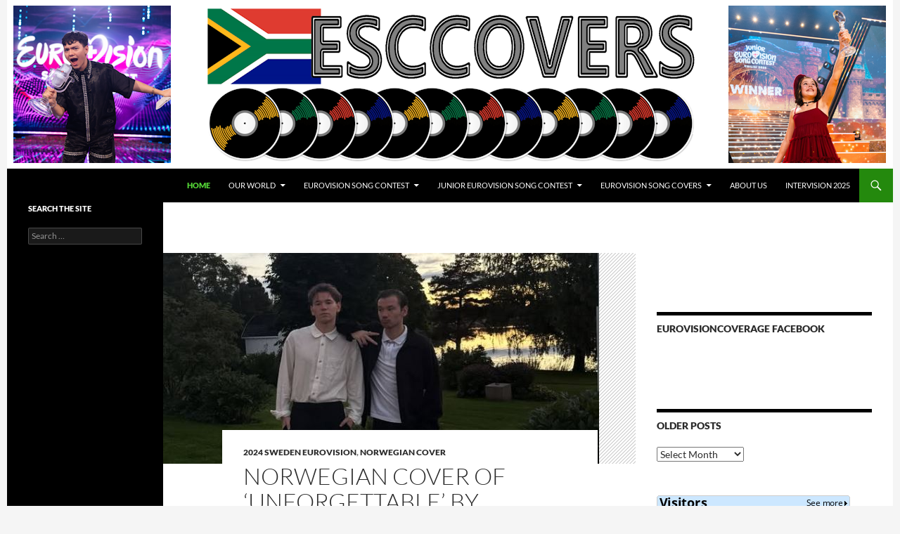

--- FILE ---
content_type: text/html; charset=UTF-8
request_url: https://www.esccovers.com/page/2/
body_size: 16571
content:
<!DOCTYPE html>
<html dir="ltr" lang="en-US" prefix="og: https://ogp.me/ns#">
<head>
	<meta charset="UTF-8">
	<meta name="viewport" content="width=device-width, initial-scale=1.0">
	<title>ESC Covers - Fans of Eurovision Song Contest cover songs - Page 2</title>
	<link rel="profile" href="https://gmpg.org/xfn/11">
	<link rel="pingback" href="https://www.esccovers.com/xmlrpc.php">
	
		<!-- All in One SEO 4.9.3 - aioseo.com -->
	<meta name="description" content="Fans of Eurovision Song Contest cover songs - Page 2" />
	<meta name="robots" content="noindex, nofollow, max-image-preview:large" />
	<link rel="canonical" href="https://www.esccovers.com/page/2/" />
	<link rel="prev" href="https://www.esccovers.com/" />
	<link rel="next" href="https://www.esccovers.com/page/3/" />
	<meta name="generator" content="All in One SEO (AIOSEO) 4.9.3" />
		<meta property="og:locale" content="en_US" />
		<meta property="og:site_name" content="ESC Covers - Fans of Eurovision Song Contest cover songs" />
		<meta property="og:type" content="website" />
		<meta property="og:title" content="ESC Covers - Fans of Eurovision Song Contest cover songs - Page 2" />
		<meta property="og:description" content="Fans of Eurovision Song Contest cover songs - Page 2" />
		<meta property="og:url" content="https://www.esccovers.com/page/2/" />
		<meta name="twitter:card" content="summary" />
		<meta name="twitter:title" content="ESC Covers - Fans of Eurovision Song Contest cover songs - Page 2" />
		<meta name="twitter:description" content="Fans of Eurovision Song Contest cover songs - Page 2" />
		<script type="application/ld+json" class="aioseo-schema">
			{"@context":"https:\/\/schema.org","@graph":[{"@type":"BreadcrumbList","@id":"https:\/\/www.esccovers.com\/page\/2\/#breadcrumblist","itemListElement":[{"@type":"ListItem","@id":"https:\/\/www.esccovers.com#listItem","position":1,"name":"Home","item":"https:\/\/www.esccovers.com","nextItem":{"@type":"ListItem","@id":"https:\/\/www.esccovers.com\/page\/2#listItem","name":"Page 2"}},{"@type":"ListItem","@id":"https:\/\/www.esccovers.com\/page\/2#listItem","position":2,"name":"Page 2","previousItem":{"@type":"ListItem","@id":"https:\/\/www.esccovers.com#listItem","name":"Home"}}]},{"@type":"CollectionPage","@id":"https:\/\/www.esccovers.com\/page\/2\/#collectionpage","url":"https:\/\/www.esccovers.com\/page\/2\/","name":"ESC Covers - Fans of Eurovision Song Contest cover songs - Page 2","description":"Fans of Eurovision Song Contest cover songs - Page 2","inLanguage":"en-US","isPartOf":{"@id":"https:\/\/www.esccovers.com\/#website"},"breadcrumb":{"@id":"https:\/\/www.esccovers.com\/page\/2\/#breadcrumblist"},"about":{"@id":"https:\/\/www.esccovers.com\/#organization"}},{"@type":"Organization","@id":"https:\/\/www.esccovers.com\/#organization","name":"ESC Covers","description":"Fans of Eurovision Song Contest cover songs","url":"https:\/\/www.esccovers.com\/","sameAs":["https:\/\/facebook.com\/","https:\/\/x.com\/","https:\/\/instagram.com\/","https:\/\/pinterest.com\/","https:\/\/youtube.com\/","https:\/\/linkedin.com\/in\/"]},{"@type":"WebSite","@id":"https:\/\/www.esccovers.com\/#website","url":"https:\/\/www.esccovers.com\/","name":"ESC Covers","description":"Fans of Eurovision Song Contest cover songs","inLanguage":"en-US","publisher":{"@id":"https:\/\/www.esccovers.com\/#organization"}}]}
		</script>
		<!-- All in One SEO -->

<link rel="alternate" type="application/rss+xml" title="ESC Covers &raquo; Feed" href="https://www.esccovers.com/feed/" />
<link rel="alternate" type="application/rss+xml" title="ESC Covers &raquo; Comments Feed" href="https://www.esccovers.com/comments/feed/" />
		<!-- This site uses the Google Analytics by MonsterInsights plugin v9.11.0 - Using Analytics tracking - https://www.monsterinsights.com/ -->
							<script src="//www.googletagmanager.com/gtag/js?id=G-10WX615J15"  data-cfasync="false" data-wpfc-render="false" async></script>
			<script data-cfasync="false" data-wpfc-render="false">
				var mi_version = '9.11.0';
				var mi_track_user = true;
				var mi_no_track_reason = '';
								var MonsterInsightsDefaultLocations = {"page_location":"https:\/\/www.esccovers.com\/page\/2\/"};
								if ( typeof MonsterInsightsPrivacyGuardFilter === 'function' ) {
					var MonsterInsightsLocations = (typeof MonsterInsightsExcludeQuery === 'object') ? MonsterInsightsPrivacyGuardFilter( MonsterInsightsExcludeQuery ) : MonsterInsightsPrivacyGuardFilter( MonsterInsightsDefaultLocations );
				} else {
					var MonsterInsightsLocations = (typeof MonsterInsightsExcludeQuery === 'object') ? MonsterInsightsExcludeQuery : MonsterInsightsDefaultLocations;
				}

								var disableStrs = [
										'ga-disable-G-10WX615J15',
									];

				/* Function to detect opted out users */
				function __gtagTrackerIsOptedOut() {
					for (var index = 0; index < disableStrs.length; index++) {
						if (document.cookie.indexOf(disableStrs[index] + '=true') > -1) {
							return true;
						}
					}

					return false;
				}

				/* Disable tracking if the opt-out cookie exists. */
				if (__gtagTrackerIsOptedOut()) {
					for (var index = 0; index < disableStrs.length; index++) {
						window[disableStrs[index]] = true;
					}
				}

				/* Opt-out function */
				function __gtagTrackerOptout() {
					for (var index = 0; index < disableStrs.length; index++) {
						document.cookie = disableStrs[index] + '=true; expires=Thu, 31 Dec 2099 23:59:59 UTC; path=/';
						window[disableStrs[index]] = true;
					}
				}

				if ('undefined' === typeof gaOptout) {
					function gaOptout() {
						__gtagTrackerOptout();
					}
				}
								window.dataLayer = window.dataLayer || [];

				window.MonsterInsightsDualTracker = {
					helpers: {},
					trackers: {},
				};
				if (mi_track_user) {
					function __gtagDataLayer() {
						dataLayer.push(arguments);
					}

					function __gtagTracker(type, name, parameters) {
						if (!parameters) {
							parameters = {};
						}

						if (parameters.send_to) {
							__gtagDataLayer.apply(null, arguments);
							return;
						}

						if (type === 'event') {
														parameters.send_to = monsterinsights_frontend.v4_id;
							var hookName = name;
							if (typeof parameters['event_category'] !== 'undefined') {
								hookName = parameters['event_category'] + ':' + name;
							}

							if (typeof MonsterInsightsDualTracker.trackers[hookName] !== 'undefined') {
								MonsterInsightsDualTracker.trackers[hookName](parameters);
							} else {
								__gtagDataLayer('event', name, parameters);
							}
							
						} else {
							__gtagDataLayer.apply(null, arguments);
						}
					}

					__gtagTracker('js', new Date());
					__gtagTracker('set', {
						'developer_id.dZGIzZG': true,
											});
					if ( MonsterInsightsLocations.page_location ) {
						__gtagTracker('set', MonsterInsightsLocations);
					}
										__gtagTracker('config', 'G-10WX615J15', {"forceSSL":"true","link_attribution":"true"} );
										window.gtag = __gtagTracker;										(function () {
						/* https://developers.google.com/analytics/devguides/collection/analyticsjs/ */
						/* ga and __gaTracker compatibility shim. */
						var noopfn = function () {
							return null;
						};
						var newtracker = function () {
							return new Tracker();
						};
						var Tracker = function () {
							return null;
						};
						var p = Tracker.prototype;
						p.get = noopfn;
						p.set = noopfn;
						p.send = function () {
							var args = Array.prototype.slice.call(arguments);
							args.unshift('send');
							__gaTracker.apply(null, args);
						};
						var __gaTracker = function () {
							var len = arguments.length;
							if (len === 0) {
								return;
							}
							var f = arguments[len - 1];
							if (typeof f !== 'object' || f === null || typeof f.hitCallback !== 'function') {
								if ('send' === arguments[0]) {
									var hitConverted, hitObject = false, action;
									if ('event' === arguments[1]) {
										if ('undefined' !== typeof arguments[3]) {
											hitObject = {
												'eventAction': arguments[3],
												'eventCategory': arguments[2],
												'eventLabel': arguments[4],
												'value': arguments[5] ? arguments[5] : 1,
											}
										}
									}
									if ('pageview' === arguments[1]) {
										if ('undefined' !== typeof arguments[2]) {
											hitObject = {
												'eventAction': 'page_view',
												'page_path': arguments[2],
											}
										}
									}
									if (typeof arguments[2] === 'object') {
										hitObject = arguments[2];
									}
									if (typeof arguments[5] === 'object') {
										Object.assign(hitObject, arguments[5]);
									}
									if ('undefined' !== typeof arguments[1].hitType) {
										hitObject = arguments[1];
										if ('pageview' === hitObject.hitType) {
											hitObject.eventAction = 'page_view';
										}
									}
									if (hitObject) {
										action = 'timing' === arguments[1].hitType ? 'timing_complete' : hitObject.eventAction;
										hitConverted = mapArgs(hitObject);
										__gtagTracker('event', action, hitConverted);
									}
								}
								return;
							}

							function mapArgs(args) {
								var arg, hit = {};
								var gaMap = {
									'eventCategory': 'event_category',
									'eventAction': 'event_action',
									'eventLabel': 'event_label',
									'eventValue': 'event_value',
									'nonInteraction': 'non_interaction',
									'timingCategory': 'event_category',
									'timingVar': 'name',
									'timingValue': 'value',
									'timingLabel': 'event_label',
									'page': 'page_path',
									'location': 'page_location',
									'title': 'page_title',
									'referrer' : 'page_referrer',
								};
								for (arg in args) {
																		if (!(!args.hasOwnProperty(arg) || !gaMap.hasOwnProperty(arg))) {
										hit[gaMap[arg]] = args[arg];
									} else {
										hit[arg] = args[arg];
									}
								}
								return hit;
							}

							try {
								f.hitCallback();
							} catch (ex) {
							}
						};
						__gaTracker.create = newtracker;
						__gaTracker.getByName = newtracker;
						__gaTracker.getAll = function () {
							return [];
						};
						__gaTracker.remove = noopfn;
						__gaTracker.loaded = true;
						window['__gaTracker'] = __gaTracker;
					})();
									} else {
										console.log("");
					(function () {
						function __gtagTracker() {
							return null;
						}

						window['__gtagTracker'] = __gtagTracker;
						window['gtag'] = __gtagTracker;
					})();
									}
			</script>
							<!-- / Google Analytics by MonsterInsights -->
		<style id='wp-img-auto-sizes-contain-inline-css'>
img:is([sizes=auto i],[sizes^="auto," i]){contain-intrinsic-size:3000px 1500px}
/*# sourceURL=wp-img-auto-sizes-contain-inline-css */
</style>
<style id='wp-emoji-styles-inline-css'>

	img.wp-smiley, img.emoji {
		display: inline !important;
		border: none !important;
		box-shadow: none !important;
		height: 1em !important;
		width: 1em !important;
		margin: 0 0.07em !important;
		vertical-align: -0.1em !important;
		background: none !important;
		padding: 0 !important;
	}
/*# sourceURL=wp-emoji-styles-inline-css */
</style>
<style id='wp-block-library-inline-css'>
:root{--wp-block-synced-color:#7a00df;--wp-block-synced-color--rgb:122,0,223;--wp-bound-block-color:var(--wp-block-synced-color);--wp-editor-canvas-background:#ddd;--wp-admin-theme-color:#007cba;--wp-admin-theme-color--rgb:0,124,186;--wp-admin-theme-color-darker-10:#006ba1;--wp-admin-theme-color-darker-10--rgb:0,107,160.5;--wp-admin-theme-color-darker-20:#005a87;--wp-admin-theme-color-darker-20--rgb:0,90,135;--wp-admin-border-width-focus:2px}@media (min-resolution:192dpi){:root{--wp-admin-border-width-focus:1.5px}}.wp-element-button{cursor:pointer}:root .has-very-light-gray-background-color{background-color:#eee}:root .has-very-dark-gray-background-color{background-color:#313131}:root .has-very-light-gray-color{color:#eee}:root .has-very-dark-gray-color{color:#313131}:root .has-vivid-green-cyan-to-vivid-cyan-blue-gradient-background{background:linear-gradient(135deg,#00d084,#0693e3)}:root .has-purple-crush-gradient-background{background:linear-gradient(135deg,#34e2e4,#4721fb 50%,#ab1dfe)}:root .has-hazy-dawn-gradient-background{background:linear-gradient(135deg,#faaca8,#dad0ec)}:root .has-subdued-olive-gradient-background{background:linear-gradient(135deg,#fafae1,#67a671)}:root .has-atomic-cream-gradient-background{background:linear-gradient(135deg,#fdd79a,#004a59)}:root .has-nightshade-gradient-background{background:linear-gradient(135deg,#330968,#31cdcf)}:root .has-midnight-gradient-background{background:linear-gradient(135deg,#020381,#2874fc)}:root{--wp--preset--font-size--normal:16px;--wp--preset--font-size--huge:42px}.has-regular-font-size{font-size:1em}.has-larger-font-size{font-size:2.625em}.has-normal-font-size{font-size:var(--wp--preset--font-size--normal)}.has-huge-font-size{font-size:var(--wp--preset--font-size--huge)}.has-text-align-center{text-align:center}.has-text-align-left{text-align:left}.has-text-align-right{text-align:right}.has-fit-text{white-space:nowrap!important}#end-resizable-editor-section{display:none}.aligncenter{clear:both}.items-justified-left{justify-content:flex-start}.items-justified-center{justify-content:center}.items-justified-right{justify-content:flex-end}.items-justified-space-between{justify-content:space-between}.screen-reader-text{border:0;clip-path:inset(50%);height:1px;margin:-1px;overflow:hidden;padding:0;position:absolute;width:1px;word-wrap:normal!important}.screen-reader-text:focus{background-color:#ddd;clip-path:none;color:#444;display:block;font-size:1em;height:auto;left:5px;line-height:normal;padding:15px 23px 14px;text-decoration:none;top:5px;width:auto;z-index:100000}html :where(.has-border-color){border-style:solid}html :where([style*=border-top-color]){border-top-style:solid}html :where([style*=border-right-color]){border-right-style:solid}html :where([style*=border-bottom-color]){border-bottom-style:solid}html :where([style*=border-left-color]){border-left-style:solid}html :where([style*=border-width]){border-style:solid}html :where([style*=border-top-width]){border-top-style:solid}html :where([style*=border-right-width]){border-right-style:solid}html :where([style*=border-bottom-width]){border-bottom-style:solid}html :where([style*=border-left-width]){border-left-style:solid}html :where(img[class*=wp-image-]){height:auto;max-width:100%}:where(figure){margin:0 0 1em}html :where(.is-position-sticky){--wp-admin--admin-bar--position-offset:var(--wp-admin--admin-bar--height,0px)}@media screen and (max-width:600px){html :where(.is-position-sticky){--wp-admin--admin-bar--position-offset:0px}}

/*# sourceURL=wp-block-library-inline-css */
</style><style id='global-styles-inline-css'>
:root{--wp--preset--aspect-ratio--square: 1;--wp--preset--aspect-ratio--4-3: 4/3;--wp--preset--aspect-ratio--3-4: 3/4;--wp--preset--aspect-ratio--3-2: 3/2;--wp--preset--aspect-ratio--2-3: 2/3;--wp--preset--aspect-ratio--16-9: 16/9;--wp--preset--aspect-ratio--9-16: 9/16;--wp--preset--color--black: #000;--wp--preset--color--cyan-bluish-gray: #abb8c3;--wp--preset--color--white: #fff;--wp--preset--color--pale-pink: #f78da7;--wp--preset--color--vivid-red: #cf2e2e;--wp--preset--color--luminous-vivid-orange: #ff6900;--wp--preset--color--luminous-vivid-amber: #fcb900;--wp--preset--color--light-green-cyan: #7bdcb5;--wp--preset--color--vivid-green-cyan: #00d084;--wp--preset--color--pale-cyan-blue: #8ed1fc;--wp--preset--color--vivid-cyan-blue: #0693e3;--wp--preset--color--vivid-purple: #9b51e0;--wp--preset--color--green: #24890d;--wp--preset--color--dark-gray: #2b2b2b;--wp--preset--color--medium-gray: #767676;--wp--preset--color--light-gray: #f5f5f5;--wp--preset--gradient--vivid-cyan-blue-to-vivid-purple: linear-gradient(135deg,rgb(6,147,227) 0%,rgb(155,81,224) 100%);--wp--preset--gradient--light-green-cyan-to-vivid-green-cyan: linear-gradient(135deg,rgb(122,220,180) 0%,rgb(0,208,130) 100%);--wp--preset--gradient--luminous-vivid-amber-to-luminous-vivid-orange: linear-gradient(135deg,rgb(252,185,0) 0%,rgb(255,105,0) 100%);--wp--preset--gradient--luminous-vivid-orange-to-vivid-red: linear-gradient(135deg,rgb(255,105,0) 0%,rgb(207,46,46) 100%);--wp--preset--gradient--very-light-gray-to-cyan-bluish-gray: linear-gradient(135deg,rgb(238,238,238) 0%,rgb(169,184,195) 100%);--wp--preset--gradient--cool-to-warm-spectrum: linear-gradient(135deg,rgb(74,234,220) 0%,rgb(151,120,209) 20%,rgb(207,42,186) 40%,rgb(238,44,130) 60%,rgb(251,105,98) 80%,rgb(254,248,76) 100%);--wp--preset--gradient--blush-light-purple: linear-gradient(135deg,rgb(255,206,236) 0%,rgb(152,150,240) 100%);--wp--preset--gradient--blush-bordeaux: linear-gradient(135deg,rgb(254,205,165) 0%,rgb(254,45,45) 50%,rgb(107,0,62) 100%);--wp--preset--gradient--luminous-dusk: linear-gradient(135deg,rgb(255,203,112) 0%,rgb(199,81,192) 50%,rgb(65,88,208) 100%);--wp--preset--gradient--pale-ocean: linear-gradient(135deg,rgb(255,245,203) 0%,rgb(182,227,212) 50%,rgb(51,167,181) 100%);--wp--preset--gradient--electric-grass: linear-gradient(135deg,rgb(202,248,128) 0%,rgb(113,206,126) 100%);--wp--preset--gradient--midnight: linear-gradient(135deg,rgb(2,3,129) 0%,rgb(40,116,252) 100%);--wp--preset--font-size--small: 13px;--wp--preset--font-size--medium: 20px;--wp--preset--font-size--large: 36px;--wp--preset--font-size--x-large: 42px;--wp--preset--spacing--20: 0.44rem;--wp--preset--spacing--30: 0.67rem;--wp--preset--spacing--40: 1rem;--wp--preset--spacing--50: 1.5rem;--wp--preset--spacing--60: 2.25rem;--wp--preset--spacing--70: 3.38rem;--wp--preset--spacing--80: 5.06rem;--wp--preset--shadow--natural: 6px 6px 9px rgba(0, 0, 0, 0.2);--wp--preset--shadow--deep: 12px 12px 50px rgba(0, 0, 0, 0.4);--wp--preset--shadow--sharp: 6px 6px 0px rgba(0, 0, 0, 0.2);--wp--preset--shadow--outlined: 6px 6px 0px -3px rgb(255, 255, 255), 6px 6px rgb(0, 0, 0);--wp--preset--shadow--crisp: 6px 6px 0px rgb(0, 0, 0);}:where(.is-layout-flex){gap: 0.5em;}:where(.is-layout-grid){gap: 0.5em;}body .is-layout-flex{display: flex;}.is-layout-flex{flex-wrap: wrap;align-items: center;}.is-layout-flex > :is(*, div){margin: 0;}body .is-layout-grid{display: grid;}.is-layout-grid > :is(*, div){margin: 0;}:where(.wp-block-columns.is-layout-flex){gap: 2em;}:where(.wp-block-columns.is-layout-grid){gap: 2em;}:where(.wp-block-post-template.is-layout-flex){gap: 1.25em;}:where(.wp-block-post-template.is-layout-grid){gap: 1.25em;}.has-black-color{color: var(--wp--preset--color--black) !important;}.has-cyan-bluish-gray-color{color: var(--wp--preset--color--cyan-bluish-gray) !important;}.has-white-color{color: var(--wp--preset--color--white) !important;}.has-pale-pink-color{color: var(--wp--preset--color--pale-pink) !important;}.has-vivid-red-color{color: var(--wp--preset--color--vivid-red) !important;}.has-luminous-vivid-orange-color{color: var(--wp--preset--color--luminous-vivid-orange) !important;}.has-luminous-vivid-amber-color{color: var(--wp--preset--color--luminous-vivid-amber) !important;}.has-light-green-cyan-color{color: var(--wp--preset--color--light-green-cyan) !important;}.has-vivid-green-cyan-color{color: var(--wp--preset--color--vivid-green-cyan) !important;}.has-pale-cyan-blue-color{color: var(--wp--preset--color--pale-cyan-blue) !important;}.has-vivid-cyan-blue-color{color: var(--wp--preset--color--vivid-cyan-blue) !important;}.has-vivid-purple-color{color: var(--wp--preset--color--vivid-purple) !important;}.has-black-background-color{background-color: var(--wp--preset--color--black) !important;}.has-cyan-bluish-gray-background-color{background-color: var(--wp--preset--color--cyan-bluish-gray) !important;}.has-white-background-color{background-color: var(--wp--preset--color--white) !important;}.has-pale-pink-background-color{background-color: var(--wp--preset--color--pale-pink) !important;}.has-vivid-red-background-color{background-color: var(--wp--preset--color--vivid-red) !important;}.has-luminous-vivid-orange-background-color{background-color: var(--wp--preset--color--luminous-vivid-orange) !important;}.has-luminous-vivid-amber-background-color{background-color: var(--wp--preset--color--luminous-vivid-amber) !important;}.has-light-green-cyan-background-color{background-color: var(--wp--preset--color--light-green-cyan) !important;}.has-vivid-green-cyan-background-color{background-color: var(--wp--preset--color--vivid-green-cyan) !important;}.has-pale-cyan-blue-background-color{background-color: var(--wp--preset--color--pale-cyan-blue) !important;}.has-vivid-cyan-blue-background-color{background-color: var(--wp--preset--color--vivid-cyan-blue) !important;}.has-vivid-purple-background-color{background-color: var(--wp--preset--color--vivid-purple) !important;}.has-black-border-color{border-color: var(--wp--preset--color--black) !important;}.has-cyan-bluish-gray-border-color{border-color: var(--wp--preset--color--cyan-bluish-gray) !important;}.has-white-border-color{border-color: var(--wp--preset--color--white) !important;}.has-pale-pink-border-color{border-color: var(--wp--preset--color--pale-pink) !important;}.has-vivid-red-border-color{border-color: var(--wp--preset--color--vivid-red) !important;}.has-luminous-vivid-orange-border-color{border-color: var(--wp--preset--color--luminous-vivid-orange) !important;}.has-luminous-vivid-amber-border-color{border-color: var(--wp--preset--color--luminous-vivid-amber) !important;}.has-light-green-cyan-border-color{border-color: var(--wp--preset--color--light-green-cyan) !important;}.has-vivid-green-cyan-border-color{border-color: var(--wp--preset--color--vivid-green-cyan) !important;}.has-pale-cyan-blue-border-color{border-color: var(--wp--preset--color--pale-cyan-blue) !important;}.has-vivid-cyan-blue-border-color{border-color: var(--wp--preset--color--vivid-cyan-blue) !important;}.has-vivid-purple-border-color{border-color: var(--wp--preset--color--vivid-purple) !important;}.has-vivid-cyan-blue-to-vivid-purple-gradient-background{background: var(--wp--preset--gradient--vivid-cyan-blue-to-vivid-purple) !important;}.has-light-green-cyan-to-vivid-green-cyan-gradient-background{background: var(--wp--preset--gradient--light-green-cyan-to-vivid-green-cyan) !important;}.has-luminous-vivid-amber-to-luminous-vivid-orange-gradient-background{background: var(--wp--preset--gradient--luminous-vivid-amber-to-luminous-vivid-orange) !important;}.has-luminous-vivid-orange-to-vivid-red-gradient-background{background: var(--wp--preset--gradient--luminous-vivid-orange-to-vivid-red) !important;}.has-very-light-gray-to-cyan-bluish-gray-gradient-background{background: var(--wp--preset--gradient--very-light-gray-to-cyan-bluish-gray) !important;}.has-cool-to-warm-spectrum-gradient-background{background: var(--wp--preset--gradient--cool-to-warm-spectrum) !important;}.has-blush-light-purple-gradient-background{background: var(--wp--preset--gradient--blush-light-purple) !important;}.has-blush-bordeaux-gradient-background{background: var(--wp--preset--gradient--blush-bordeaux) !important;}.has-luminous-dusk-gradient-background{background: var(--wp--preset--gradient--luminous-dusk) !important;}.has-pale-ocean-gradient-background{background: var(--wp--preset--gradient--pale-ocean) !important;}.has-electric-grass-gradient-background{background: var(--wp--preset--gradient--electric-grass) !important;}.has-midnight-gradient-background{background: var(--wp--preset--gradient--midnight) !important;}.has-small-font-size{font-size: var(--wp--preset--font-size--small) !important;}.has-medium-font-size{font-size: var(--wp--preset--font-size--medium) !important;}.has-large-font-size{font-size: var(--wp--preset--font-size--large) !important;}.has-x-large-font-size{font-size: var(--wp--preset--font-size--x-large) !important;}
/*# sourceURL=global-styles-inline-css */
</style>

<style id='classic-theme-styles-inline-css'>
/*! This file is auto-generated */
.wp-block-button__link{color:#fff;background-color:#32373c;border-radius:9999px;box-shadow:none;text-decoration:none;padding:calc(.667em + 2px) calc(1.333em + 2px);font-size:1.125em}.wp-block-file__button{background:#32373c;color:#fff;text-decoration:none}
/*# sourceURL=/wp-includes/css/classic-themes.min.css */
</style>
<link rel='stylesheet' id='twentyfourteen-lato-css' href='https://www.esccovers.com/wp-content/themes/twentyfourteen/fonts/font-lato.css?ver=20230328' media='all' />
<link rel='stylesheet' id='genericons-css' href='https://www.esccovers.com/wp-content/themes/twentyfourteen/genericons/genericons.css?ver=20251101' media='all' />
<link rel='stylesheet' id='twentyfourteen-style-css' href='https://www.esccovers.com/wp-content/themes/twentyfourteen/style.css?ver=20251202' media='all' />
<link rel='stylesheet' id='twentyfourteen-block-style-css' href='https://www.esccovers.com/wp-content/themes/twentyfourteen/css/blocks.css?ver=20250715' media='all' />
<link rel='stylesheet' id='wpzoom-social-icons-socicon-css' href='https://www.esccovers.com/wp-content/plugins/social-icons-widget-by-wpzoom/assets/css/wpzoom-socicon.css?ver=1768500318' media='all' />
<link rel='stylesheet' id='wpzoom-social-icons-genericons-css' href='https://www.esccovers.com/wp-content/plugins/social-icons-widget-by-wpzoom/assets/css/genericons.css?ver=1768500318' media='all' />
<link rel='stylesheet' id='wpzoom-social-icons-academicons-css' href='https://www.esccovers.com/wp-content/plugins/social-icons-widget-by-wpzoom/assets/css/academicons.min.css?ver=1768500318' media='all' />
<link rel='stylesheet' id='wpzoom-social-icons-font-awesome-3-css' href='https://www.esccovers.com/wp-content/plugins/social-icons-widget-by-wpzoom/assets/css/font-awesome-3.min.css?ver=1768500318' media='all' />
<link rel='stylesheet' id='dashicons-css' href='https://www.esccovers.com/wp-includes/css/dashicons.min.css?ver=6.9' media='all' />
<link rel='stylesheet' id='wpzoom-social-icons-styles-css' href='https://www.esccovers.com/wp-content/plugins/social-icons-widget-by-wpzoom/assets/css/wpzoom-social-icons-styles.css?ver=1768500318' media='all' />
<link rel='preload' as='font'  id='wpzoom-social-icons-font-academicons-woff2-css' href='https://www.esccovers.com/wp-content/plugins/social-icons-widget-by-wpzoom/assets/font/academicons.woff2?v=1.9.2' type='font/woff2' crossorigin />
<link rel='preload' as='font'  id='wpzoom-social-icons-font-fontawesome-3-woff2-css' href='https://www.esccovers.com/wp-content/plugins/social-icons-widget-by-wpzoom/assets/font/fontawesome-webfont.woff2?v=4.7.0' type='font/woff2' crossorigin />
<link rel='preload' as='font'  id='wpzoom-social-icons-font-genericons-woff-css' href='https://www.esccovers.com/wp-content/plugins/social-icons-widget-by-wpzoom/assets/font/Genericons.woff' type='font/woff' crossorigin />
<link rel='preload' as='font'  id='wpzoom-social-icons-font-socicon-woff2-css' href='https://www.esccovers.com/wp-content/plugins/social-icons-widget-by-wpzoom/assets/font/socicon.woff2?v=4.5.4' type='font/woff2' crossorigin />
<script src="https://www.esccovers.com/wp-content/plugins/google-analytics-for-wordpress/assets/js/frontend-gtag.min.js?ver=9.11.0" id="monsterinsights-frontend-script-js" async data-wp-strategy="async"></script>
<script data-cfasync="false" data-wpfc-render="false" id='monsterinsights-frontend-script-js-extra'>var monsterinsights_frontend = {"js_events_tracking":"true","download_extensions":"doc,pdf,ppt,zip,xls,docx,pptx,xlsx","inbound_paths":"[{\"path\":\"\\\/go\\\/\",\"label\":\"affiliate\"},{\"path\":\"\\\/recommend\\\/\",\"label\":\"affiliate\"}]","home_url":"https:\/\/www.esccovers.com","hash_tracking":"false","v4_id":"G-10WX615J15"};</script>
<script src="https://www.esccovers.com/wp-includes/js/jquery/jquery.min.js?ver=3.7.1" id="jquery-core-js"></script>
<script src="https://www.esccovers.com/wp-includes/js/jquery/jquery-migrate.min.js?ver=3.4.1" id="jquery-migrate-js"></script>
<script src="https://www.esccovers.com/wp-content/themes/twentyfourteen/js/functions.js?ver=20250729" id="twentyfourteen-script-js" defer data-wp-strategy="defer"></script>
<link rel="https://api.w.org/" href="https://www.esccovers.com/wp-json/" /><link rel="EditURI" type="application/rsd+xml" title="RSD" href="https://www.esccovers.com/xmlrpc.php?rsd" />
<meta name="generator" content="WordPress 6.9" />
		<style type="text/css" id="twentyfourteen-header-css">
				.site-title,
		.site-description {
			clip-path: inset(50%);
			position: absolute;
		}
				</style>
		<link rel="icon" href="https://www.esccovers.com/wp-content/uploads/2025/08/cropped-small-logo-32x32.png" sizes="32x32" />
<link rel="icon" href="https://www.esccovers.com/wp-content/uploads/2025/08/cropped-small-logo-192x192.png" sizes="192x192" />
<link rel="apple-touch-icon" href="https://www.esccovers.com/wp-content/uploads/2025/08/cropped-small-logo-180x180.png" />
<meta name="msapplication-TileImage" content="https://www.esccovers.com/wp-content/uploads/2025/08/cropped-small-logo-270x270.png" />
		<style id="wp-custom-css">
			.site {
		margin: 0 auto;
		}
		</style>
		</head>

<body class="home blog paged wp-embed-responsive paged-2 wp-theme-twentyfourteen group-blog header-image list-view grid">
<a class="screen-reader-text skip-link" href="#content">
	Skip to content</a>
<div id="page" class="hfeed site">
			<div id="site-header">
		<a href="https://www.esccovers.com/" rel="home" >
			<img src="https://www.esccovers.com/wp-content/uploads/2026/01/cropped-esccovers-jj-lou-new.png" width="1260" height="240" alt="ESC Covers" srcset="https://www.esccovers.com/wp-content/uploads/2026/01/cropped-esccovers-jj-lou-new.png 1260w, https://www.esccovers.com/wp-content/uploads/2026/01/cropped-esccovers-jj-lou-new-300x57.png 300w, https://www.esccovers.com/wp-content/uploads/2026/01/cropped-esccovers-jj-lou-new-150x29.png 150w, https://www.esccovers.com/wp-content/uploads/2026/01/cropped-esccovers-jj-lou-new-768x146.png 768w" sizes="(max-width: 1260px) 100vw, 1260px" decoding="async" fetchpriority="high" />		</a>
	</div>
	
	<header id="masthead" class="site-header">
		<div class="header-main">
							<h1 class="site-title"><a href="https://www.esccovers.com/" rel="home" >ESC Covers</a></h1>
			
			<div class="search-toggle">
				<a href="#search-container" class="screen-reader-text" aria-expanded="false" aria-controls="search-container">
					Search				</a>
			</div>

			<nav id="primary-navigation" class="site-navigation primary-navigation">
				<button class="menu-toggle">Primary Menu</button>
				<div class="menu-main_menu-container"><ul id="primary-menu" class="nav-menu"><li id="menu-item-10" class="menu-item menu-item-type-custom menu-item-object-custom current-menu-item menu-item-home menu-item-10"><a href="http://www.esccovers.com/">Home</a></li>
<li id="menu-item-30021" class="menu-item menu-item-type-post_type menu-item-object-page menu-item-has-children menu-item-30021"><a href="https://www.esccovers.com/our-world/">Our World</a>
<ul class="sub-menu">
	<li id="menu-item-30877" class="menu-item menu-item-type-custom menu-item-object-custom menu-item-30877"><a href="http://www.esccovers.com/tag/belarus-artists-archive/">Belarus</a></li>
	<li id="menu-item-32053" class="menu-item menu-item-type-custom menu-item-object-custom menu-item-32053"><a href="http://www.esccovers.com/tag/france/">France</a></li>
	<li id="menu-item-30082" class="menu-item menu-item-type-custom menu-item-object-custom menu-item-30082"><a href="http://www.esccovers.com/tag/georgia/">Georgia</a></li>
	<li id="menu-item-31265" class="menu-item menu-item-type-custom menu-item-object-custom menu-item-31265"><a href="http://www.esccovers.com/tag/italy/">Italy</a></li>
	<li id="menu-item-30022" class="menu-item menu-item-type-custom menu-item-object-custom menu-item-30022"><a href="http://www.esccovers.com/tag/malta/">Malta</a></li>
	<li id="menu-item-30084" class="menu-item menu-item-type-custom menu-item-object-custom menu-item-30084"><a href="http://www.esccovers.com/tag/ukraine/">Ukraine</a></li>
</ul>
</li>
<li id="menu-item-27561" class="menu-item menu-item-type-custom menu-item-object-custom menu-item-has-children menu-item-27561"><a href="https://en.wikipedia.org/wiki/Eurovision_Song_Contest">Eurovision Song Contest</a>
<ul class="sub-menu">
	<li id="menu-item-64362" class="menu-item menu-item-type-taxonomy menu-item-object-category menu-item-64362"><a href="https://www.esccovers.com/category/2025-eurovision-song-contest/">2025 Eurovision Song Contest</a></li>
	<li id="menu-item-64361" class="menu-item menu-item-type-taxonomy menu-item-object-category menu-item-64361"><a href="https://www.esccovers.com/category/2024-eurovision-song-contest/">2024 Eurovision song contest</a></li>
	<li id="menu-item-64359" class="menu-item menu-item-type-taxonomy menu-item-object-category menu-item-64359"><a href="https://www.esccovers.com/category/2023-eurovision-song-contest/">2023 Eurovision Song Contest</a></li>
	<li id="menu-item-64360" class="menu-item menu-item-type-taxonomy menu-item-object-category menu-item-64360"><a href="https://www.esccovers.com/category/2022-eurovision-song-contest/">2022 Eurovision Song Contest</a></li>
	<li id="menu-item-27536" class="menu-item menu-item-type-taxonomy menu-item-object-category menu-item-27536"><a href="https://www.esccovers.com/category/2021-eurovision-song-contest/">2021 Eurovision Song Contest</a></li>
	<li id="menu-item-27574" class="menu-item menu-item-type-taxonomy menu-item-object-category menu-item-27574"><a href="https://www.esccovers.com/category/2020-eurovision-song-contest/">2020 Eurovision Song Contest</a></li>
	<li id="menu-item-27565" class="menu-item menu-item-type-taxonomy menu-item-object-category menu-item-27565"><a href="https://www.esccovers.com/category/2019-eurovision-song-contest/">2019 Eurovision Song Contest</a></li>
	<li id="menu-item-27607" class="menu-item menu-item-type-taxonomy menu-item-object-category menu-item-27607"><a href="https://www.esccovers.com/category/2018-eurovision-song-contest/">2018 Eurovision Song Contest</a></li>
	<li id="menu-item-27608" class="menu-item menu-item-type-taxonomy menu-item-object-category menu-item-27608"><a href="https://www.esccovers.com/category/2017-eurovision-song-contest/">2017 Eurovision Song Contest</a></li>
	<li id="menu-item-27609" class="menu-item menu-item-type-taxonomy menu-item-object-category menu-item-27609"><a href="https://www.esccovers.com/category/2016-eurovision-song-contest/">2016 Eurovision Song Contest</a></li>
	<li id="menu-item-27587" class="menu-item menu-item-type-taxonomy menu-item-object-category menu-item-27587"><a href="https://www.esccovers.com/category/2015-eurovision-song-contest/">2015 Eurovision Song Contest</a></li>
</ul>
</li>
<li id="menu-item-27562" class="menu-item menu-item-type-custom menu-item-object-custom menu-item-has-children menu-item-27562"><a href="https://en.wikipedia.org/wiki/Junior_Eurovision_Song_Contest">Junior Eurovision Song Contest</a>
<ul class="sub-menu">
	<li id="menu-item-64364" class="menu-item menu-item-type-taxonomy menu-item-object-category menu-item-64364"><a href="https://www.esccovers.com/category/2025-junior-eurovision-song-contest/">2025 Junior Eurovision Song Contest</a></li>
	<li id="menu-item-64363" class="menu-item menu-item-type-taxonomy menu-item-object-category menu-item-64363"><a href="https://www.esccovers.com/category/2024-junior-eurovision-song-contest/">2024 Junior Eurovision Song Contest</a></li>
	<li id="menu-item-64366" class="menu-item menu-item-type-taxonomy menu-item-object-category menu-item-64366"><a href="https://www.esccovers.com/category/2022-junior-eurovision-song-contest/">2022 Junior Eurovision Song Contest</a></li>
	<li id="menu-item-64365" class="menu-item menu-item-type-taxonomy menu-item-object-category menu-item-64365"><a href="https://www.esccovers.com/category/2023-junior-eurovision-song-contest/">2023 Junior Eurovision Song Contest</a></li>
	<li id="menu-item-27615" class="menu-item menu-item-type-taxonomy menu-item-object-category menu-item-27615"><a href="https://www.esccovers.com/category/2021-junior-eurovision-song-contest/">2021 Junior Eurovision Song Contest</a></li>
	<li id="menu-item-27534" class="menu-item menu-item-type-taxonomy menu-item-object-category menu-item-27534"><a href="https://www.esccovers.com/category/2020-junior-eurovision-song-contest/">2020 Junior Eurovision Song Contest</a></li>
	<li id="menu-item-27573" class="menu-item menu-item-type-taxonomy menu-item-object-category menu-item-27573"><a href="https://www.esccovers.com/category/2019-junior-eurovision-song-contest/">2019 Junior Eurovision Song Contest</a></li>
	<li id="menu-item-27564" class="menu-item menu-item-type-taxonomy menu-item-object-category menu-item-27564"><a href="https://www.esccovers.com/category/2018-junior-eurovision-song-contest/">2018 Junior Eurovision Song Contest</a></li>
	<li id="menu-item-27614" class="menu-item menu-item-type-taxonomy menu-item-object-category menu-item-27614"><a href="https://www.esccovers.com/category/2017-junior-eurovision-song-contest/">2017 Junior Eurovision Song Contest</a></li>
	<li id="menu-item-27613" class="menu-item menu-item-type-taxonomy menu-item-object-category menu-item-27613"><a href="https://www.esccovers.com/category/2016-junior-eurovision-song-contest/">2016 Junior Eurovision Song Contest</a></li>
	<li id="menu-item-27610" class="menu-item menu-item-type-taxonomy menu-item-object-category menu-item-27610"><a href="https://www.esccovers.com/category/2015-junior-eurovision-song-contest/">2015 Junior Eurovision Song Contest</a></li>
	<li id="menu-item-27612" class="menu-item menu-item-type-taxonomy menu-item-object-category menu-item-27612"><a href="https://www.esccovers.com/category/2014-junior-eurovision-song-contest/">2014 Junior Eurovision Song Contest</a></li>
	<li id="menu-item-27611" class="menu-item menu-item-type-taxonomy menu-item-object-category menu-item-27611"><a href="https://www.esccovers.com/category/2013-junior-eurovision-song-contest/">2013 Junior Eurovision Song Contest</a></li>
</ul>
</li>
<li id="menu-item-35" class="menu-item menu-item-type-post_type menu-item-object-page menu-item-has-children menu-item-35"><a href="https://www.esccovers.com/library/">Eurovision Song Covers</a>
<ul class="sub-menu">
	<li id="menu-item-28080" class="menu-item menu-item-type-custom menu-item-object-custom menu-item-28080"><a href="http://www.esccovers.com/tag/eurovision-stars-covers/">Eurovision stars covers</a></li>
	<li id="menu-item-27783" class="menu-item menu-item-type-taxonomy menu-item-object-category menu-item-27783"><a href="https://www.esccovers.com/category/cover2cover/">Cover2cover</a></li>
	<li id="menu-item-2494" class="menu-item menu-item-type-post_type menu-item-object-page menu-item-2494"><a href="https://www.esccovers.com/library/eurovision-covers/">SA Eurovision Covers – List</a></li>
	<li id="menu-item-2493" class="menu-item menu-item-type-post_type menu-item-object-page menu-item-2493"><a href="https://www.esccovers.com/library/covers-from-melodifestivalen-and-others/">Covers from Melodifestivalen and Others</a></li>
	<li id="menu-item-2495" class="menu-item menu-item-type-post_type menu-item-object-page menu-item-2495"><a href="https://www.esccovers.com/library/covers-of-eurovision-artists/">Covers of Eurovision Artists</a></li>
	<li id="menu-item-3229" class="menu-item menu-item-type-post_type menu-item-object-page menu-item-has-children menu-item-3229"><a href="https://www.esccovers.com/library/composers/">Composers</a>
	<ul class="sub-menu">
		<li id="menu-item-3825" class="menu-item menu-item-type-post_type menu-item-object-page menu-item-3825"><a href="https://www.esccovers.com/library/composers/ralph-siegel/">Ralph Siegel</a></li>
		<li id="menu-item-3923" class="menu-item menu-item-type-post_type menu-item-object-page menu-item-3923"><a href="https://www.esccovers.com/library/composers/bernd-meinunger/">Bernd Meinunger</a></li>
		<li id="menu-item-3556" class="menu-item menu-item-type-post_type menu-item-object-page menu-item-3556"><a href="https://www.esccovers.com/library/composers/benny-andersson-and-bjorn-ulveaus/">Benny Andersson and Bjorn Ulvaeus</a></li>
		<li id="menu-item-3649" class="menu-item menu-item-type-post_type menu-item-object-page menu-item-3649"><a href="https://www.esccovers.com/library/composers/udo-jurgens/">Udo Jurgens</a></li>
	</ul>
</li>
	<li id="menu-item-9349" class="menu-item menu-item-type-post_type menu-item-object-page menu-item-has-children menu-item-9349"><a href="https://www.esccovers.com/library/vinyl-surprise/">Vinyl Surprise</a>
	<ul class="sub-menu">
		<li id="menu-item-9369" class="menu-item menu-item-type-post_type menu-item-object-page menu-item-9369"><a href="https://www.esccovers.com/library/vinyl-surprise/vinyl-surprise-duos/">Vinyl Surprise – Duos</a></li>
		<li id="menu-item-9372" class="menu-item menu-item-type-post_type menu-item-object-page menu-item-9372"><a href="https://www.esccovers.com/library/vinyl-surprise/vinyl-surprise-male-singers/">Vinyl Surprise – Male singers</a></li>
		<li id="menu-item-9370" class="menu-item menu-item-type-post_type menu-item-object-page menu-item-9370"><a href="https://www.esccovers.com/library/vinyl-surprise/vinyl-surprise-female-singers/">Vinyl Surprise – Female singers</a></li>
		<li id="menu-item-9371" class="menu-item menu-item-type-post_type menu-item-object-page menu-item-9371"><a href="https://www.esccovers.com/library/vinyl-surprise/vinyl-surprise-groups/">Vinyl Surprise – Groups</a></li>
		<li id="menu-item-9613" class="menu-item menu-item-type-post_type menu-item-object-page menu-item-9613"><a href="https://www.esccovers.com/library/vinyl-surprise/vinyl-surprise-euro-artists/">Vinyl Surprise – Euro Artists</a></li>
	</ul>
</li>
</ul>
</li>
<li id="menu-item-30020" class="menu-item menu-item-type-post_type menu-item-object-page menu-item-30020"><a href="https://www.esccovers.com/about-us/">About Us</a></li>
<li id="menu-item-64352" class="menu-item menu-item-type-taxonomy menu-item-object-category menu-item-64352"><a href="https://www.esccovers.com/category/intervision-2025/">Intervision 2025</a></li>
</ul></div>			</nav>
		</div>

		<div id="search-container" class="search-box-wrapper hide">
			<div class="search-box">
				<form role="search" method="get" class="search-form" action="https://www.esccovers.com/">
				<label>
					<span class="screen-reader-text">Search for:</span>
					<input type="search" class="search-field" placeholder="Search &hellip;" value="" name="s" />
				</label>
				<input type="submit" class="search-submit" value="Search" />
			</form>			</div>
		</div>
	</header><!-- #masthead -->

	<div id="main" class="site-main">

<div id="main-content" class="main-content">


	<div id="primary" class="content-area">
		<div id="content" class="site-content" role="main">

		
<article id="post-68465" class="post-68465 post type-post status-publish format-standard has-post-thumbnail hentry category-2024-sweden-eurovision category-norwegian-cover tag-2024-eurovision-song-contest tag-herborg-krakevik tag-marcus-martinus tag-norwegian-cover tag-sweden">
	
	<a class="post-thumbnail" href="https://www.esccovers.com/norwegian-cover-of-unforgettable-by-marcus-martinus/" aria-hidden="true">
			<img width="620" height="300" src="https://www.esccovers.com/wp-content/uploads/2026/01/marcus.jpg" class="attachment-post-thumbnail size-post-thumbnail wp-post-image" alt="Norwegian cover of &#8216;Unforgettable&#8217; by Marcus &#038; Martinus" decoding="async" srcset="https://www.esccovers.com/wp-content/uploads/2026/01/marcus.jpg 620w, https://www.esccovers.com/wp-content/uploads/2026/01/marcus-300x145.jpg 300w, https://www.esccovers.com/wp-content/uploads/2026/01/marcus-150x73.jpg 150w" sizes="(max-width: 620px) 100vw, 620px" />	</a>

			
	<header class="entry-header">
				<div class="entry-meta">
			<span class="cat-links"><a href="https://www.esccovers.com/category/2024-sweden-eurovision/" rel="category tag">2024 Sweden Eurovision</a>, <a href="https://www.esccovers.com/category/norwegian-cover/" rel="category tag">Norwegian cover</a></span>
		</div>
			<h1 class="entry-title"><a href="https://www.esccovers.com/norwegian-cover-of-unforgettable-by-marcus-martinus/" rel="bookmark">Norwegian cover of &#8216;Unforgettable&#8217; by Marcus &#038; Martinus</a></h1>
		<div class="entry-meta">
			<span class="entry-date"><a href="https://www.esccovers.com/norwegian-cover-of-unforgettable-by-marcus-martinus/" rel="bookmark"><time class="entry-date" datetime="2026-01-19T18:40:28+02:00">19 January 2026</time></a></span> <span class="byline"><span class="author vcard"><a class="url fn n" href="https://www.esccovers.com/author/ian/" rel="author">Ian Fowell</a></span></span>			<span class="comments-link"><a href="https://www.esccovers.com/norwegian-cover-of-unforgettable-by-marcus-martinus/#comments">1 Comment</a></span>
						</div><!-- .entry-meta -->
	</header><!-- .entry-header -->

		<div class="entry-content">
		<p><strong>Herborg Kråkevik</strong> performed in a jazz style <em>Unforgettable</em> by <strong>Marcus &amp; Martinus</strong> in the Norwegian language on a TV show.</p>
<p> <a href="https://www.esccovers.com/norwegian-cover-of-unforgettable-by-marcus-martinus/#more-68465" class="more-link">Continue reading <span class="screen-reader-text">Norwegian cover of &#8216;Unforgettable&#8217; by Marcus &#038; Martinus</span> <span class="meta-nav">&rarr;</span></a></p>
	</div><!-- .entry-content -->
	
	<footer class="entry-meta"><span class="tag-links"><a href="https://www.esccovers.com/tag/2024-eurovision-song-contest/" rel="tag">2024 Eurovision song contest</a><a href="https://www.esccovers.com/tag/herborg-krakevik/" rel="tag">Herborg Kråkevik</a><a href="https://www.esccovers.com/tag/marcus-martinus/" rel="tag">Marcus &amp; Martinus</a><a href="https://www.esccovers.com/tag/norwegian-cover/" rel="tag">Norwegian Cover</a><a href="https://www.esccovers.com/tag/sweden/" rel="tag">Sweden</a></span></footer></article><!-- #post-68465 -->

<article id="post-68241" class="post-68241 post type-post status-publish format-standard has-post-thumbnail hentry category-1974-eurovision-song-contest tag-1974-eurovision-song-contest tag-english-version tag-featured tag-ireland tag-tina-reynolds tag-two-versions">
	
	<a class="post-thumbnail" href="https://www.esccovers.com/eurovision-entries-that-have-two-versions-ireland-1974-english-version/" aria-hidden="true">
			<img width="583" height="372" src="https://www.esccovers.com/wp-content/uploads/2026/01/cross-your-heart-583x372.jpg" class="attachment-post-thumbnail size-post-thumbnail wp-post-image" alt="EUROVISION ENTRIES THAT HAVE TWO VERSIONS &#8211; IRELAND 1974 ENGLISH VERSION" decoding="async" />	</a>

			
	<header class="entry-header">
				<div class="entry-meta">
			<span class="cat-links"><a href="https://www.esccovers.com/category/1974-eurovision-song-contest/" rel="category tag">1974 Eurovision Song Contest</a></span>
		</div>
			<h1 class="entry-title"><a href="https://www.esccovers.com/eurovision-entries-that-have-two-versions-ireland-1974-english-version/" rel="bookmark">EUROVISION ENTRIES THAT HAVE TWO VERSIONS &#8211; IRELAND 1974 ENGLISH VERSION</a></h1>
		<div class="entry-meta">
			<span class="entry-date"><a href="https://www.esccovers.com/eurovision-entries-that-have-two-versions-ireland-1974-english-version/" rel="bookmark"><time class="entry-date" datetime="2026-01-19T18:25:38+02:00">19 January 2026</time></a></span> <span class="byline"><span class="author vcard"><a class="url fn n" href="https://www.esccovers.com/author/roy/" rel="author">Roy van der Merwe</a></span></span>			<span class="comments-link"><a href="https://www.esccovers.com/eurovision-entries-that-have-two-versions-ireland-1974-english-version/#respond">Leave a comment</a></span>
						</div><!-- .entry-meta -->
	</header><!-- .entry-header -->

		<div class="entry-content">
		<p>I have, and probably will, continue for the entire 2026 to  look at EUROVISION entries over the years that have two language versions – one the original language and two another language, in most cases English.<span id="more-68066"></span></p>
<p>IRELAND 1974  – TINA REYNOLDS &#8211; CROSS YOUR HEART</p>
<p>SUNG IN ENGLISH</p>
<p>Featured image – Youtube</p>
<p><iframe loading="lazy" title="Eurovision 1974 – Ireland – Tina Reynolds – Cross Your Heart" width="474" height="267" src="https://www.youtube.com/embed/NgQFrqPaFwc?feature=oembed" frameborder="0" allow="accelerometer; autoplay; clipboard-write; encrypted-media; gyroscope; picture-in-picture; web-share" referrerpolicy="strict-origin-when-cross-origin" allowfullscreen></iframe></p>
	</div><!-- .entry-content -->
	
	<footer class="entry-meta"><span class="tag-links"><a href="https://www.esccovers.com/tag/1974-eurovision-song-contest/" rel="tag">1974 Eurovision Song Contest</a><a href="https://www.esccovers.com/tag/english-version/" rel="tag">English version</a><a href="https://www.esccovers.com/tag/featured/" rel="tag">Featured</a><a href="https://www.esccovers.com/tag/ireland/" rel="tag">Ireland</a><a href="https://www.esccovers.com/tag/tina-reynolds/" rel="tag">Tina Reynolds</a><a href="https://www.esccovers.com/tag/two-versions/" rel="tag">two versions</a></span></footer></article><!-- #post-68241 -->

<article id="post-68456" class="post-68456 post type-post status-publish format-standard has-post-thumbnail hentry category-1969-eurovision-song-contest tag-1969-eurovision-song-contest tag-eurovision-cover tag-lulu tag-mieke tag-the-netherlands tag-united-kingdom">
	
	<a class="post-thumbnail" href="https://www.esccovers.com/dutch-cover-of-the-1969-eurovision-entry/" aria-hidden="true">
			<img width="672" height="372" src="https://www.esccovers.com/wp-content/uploads/2026/01/mieke-672x372.jpg" class="attachment-post-thumbnail size-post-thumbnail wp-post-image" alt="DUTCH COVER OF THE 1969 EUROVISION ENTRY" decoding="async" loading="lazy" srcset="https://www.esccovers.com/wp-content/uploads/2026/01/mieke-672x372.jpg 672w, https://www.esccovers.com/wp-content/uploads/2026/01/mieke-150x84.jpg 150w" sizes="auto, (max-width: 672px) 100vw, 672px" />	</a>

			
	<header class="entry-header">
				<div class="entry-meta">
			<span class="cat-links"><a href="https://www.esccovers.com/category/1969-eurovision-song-contest/" rel="category tag">1969 Eurovision Song Contest</a></span>
		</div>
			<h1 class="entry-title"><a href="https://www.esccovers.com/dutch-cover-of-the-1969-eurovision-entry/" rel="bookmark">DUTCH COVER OF THE 1969 EUROVISION ENTRY</a></h1>
		<div class="entry-meta">
			<span class="entry-date"><a href="https://www.esccovers.com/dutch-cover-of-the-1969-eurovision-entry/" rel="bookmark"><time class="entry-date" datetime="2026-01-19T13:09:43+02:00">19 January 2026</time></a></span> <span class="byline"><span class="author vcard"><a class="url fn n" href="https://www.esccovers.com/author/roy/" rel="author">Roy van der Merwe</a></span></span>			<span class="comments-link"><a href="https://www.esccovers.com/dutch-cover-of-the-1969-eurovision-entry/#respond">Leave a comment</a></span>
						</div><!-- .entry-meta -->
	</header><!-- .entry-header -->

		<div class="entry-content">
		<p>In 1969 LULU represented the UNITED KINGDOM at the Eurovision song contest with the song BOOM BANG-A-BANG. It ended as the Eurovision winner with 3 other entries &#8211; the Netherlands, France and Spain.  <a href="https://www.esccovers.com/dutch-cover-of-the-1969-eurovision-entry/#more-68456" class="more-link">Continue reading <span class="screen-reader-text">DUTCH COVER OF THE 1969 EUROVISION ENTRY</span> <span class="meta-nav">&rarr;</span></a></p>
	</div><!-- .entry-content -->
	
	<footer class="entry-meta"><span class="tag-links"><a href="https://www.esccovers.com/tag/1969-eurovision-song-contest/" rel="tag">1969 Eurovision Song Contest</a><a href="https://www.esccovers.com/tag/eurovision-cover/" rel="tag">Eurovision cover</a><a href="https://www.esccovers.com/tag/lulu/" rel="tag">Lulu</a><a href="https://www.esccovers.com/tag/mieke/" rel="tag">Mieke</a><a href="https://www.esccovers.com/tag/the-netherlands/" rel="tag">The Netherlands</a><a href="https://www.esccovers.com/tag/united-kingdom/" rel="tag">United Kingdom</a></span></footer></article><!-- #post-68456 -->

<article id="post-68453" class="post-68453 post type-post status-publish format-standard has-post-thumbnail hentry category-georgia tag-2015-junior-eurovision-song-contest tag-cover tag-georgia tag-olivia-dean tag-tako tag-the-virus">
	
	<a class="post-thumbnail" href="https://www.esccovers.com/tako-and-her-smooth-cover-of-dive-by-olivia-dean/" aria-hidden="true">
			<img width="672" height="372" src="https://www.esccovers.com/wp-content/uploads/2026/01/tako-672x372.jpg" class="attachment-post-thumbnail size-post-thumbnail wp-post-image" alt="Tako and her smooth cover of &#8216;Dive&#8217; by Olivia Dean" decoding="async" loading="lazy" />	</a>

			
	<header class="entry-header">
				<div class="entry-meta">
			<span class="cat-links"><a href="https://www.esccovers.com/category/georgia/" rel="category tag">Georgia</a></span>
		</div>
			<h1 class="entry-title"><a href="https://www.esccovers.com/tako-and-her-smooth-cover-of-dive-by-olivia-dean/" rel="bookmark">Tako and her smooth cover of &#8216;Dive&#8217; by Olivia Dean</a></h1>
		<div class="entry-meta">
			<span class="entry-date"><a href="https://www.esccovers.com/tako-and-her-smooth-cover-of-dive-by-olivia-dean/" rel="bookmark"><time class="entry-date" datetime="2026-01-18T17:26:56+02:00">18 January 2026</time></a></span> <span class="byline"><span class="author vcard"><a class="url fn n" href="https://www.esccovers.com/author/ian/" rel="author">Ian Fowell</a></span></span>			<span class="comments-link"><a href="https://www.esccovers.com/tako-and-her-smooth-cover-of-dive-by-olivia-dean/#respond">Leave a comment</a></span>
						</div><!-- .entry-meta -->
	</header><!-- .entry-header -->

		<div class="entry-content">
		<p><strong>Tako</strong> has released a beautiful cover of<em> Dive</em> by the popular Olivia Dean.  Again Tako delivers a sweet and soulful delicious vocal.</p>
<p> <a href="https://www.esccovers.com/tako-and-her-smooth-cover-of-dive-by-olivia-dean/#more-68453" class="more-link">Continue reading <span class="screen-reader-text">Tako and her smooth cover of &#8216;Dive&#8217; by Olivia Dean</span> <span class="meta-nav">&rarr;</span></a></p>
	</div><!-- .entry-content -->
	
	<footer class="entry-meta"><span class="tag-links"><a href="https://www.esccovers.com/tag/2015-junior-eurovision-song-contest/" rel="tag">2015 Junior Eurovision Song Contest</a><a href="https://www.esccovers.com/tag/cover/" rel="tag">cover</a><a href="https://www.esccovers.com/tag/georgia/" rel="tag">Georgia</a><a href="https://www.esccovers.com/tag/olivia-dean/" rel="tag">Olivia Dean</a><a href="https://www.esccovers.com/tag/tako/" rel="tag">Tako</a><a href="https://www.esccovers.com/tag/the-virus/" rel="tag">The Virus</a></span></footer></article><!-- #post-68453 -->

<article id="post-68450" class="post-68450 post type-post status-publish format-standard has-post-thumbnail hentry category-hakokhav-haba-2026 category-israel tag-2026-eurovision-song-contest tag-hakokhav-haba-2026 tag-israel">
	
	<a class="post-thumbnail" href="https://www.esccovers.com/singer-for-israel-at-the-2026-eurovision-song-contest-will-be-known-on-20-january/" aria-hidden="true">
			<img width="672" height="372" src="https://www.esccovers.com/wp-content/uploads/2026/01/isrsael-672x372.jpg" class="attachment-post-thumbnail size-post-thumbnail wp-post-image" alt="Singer for Israel at the 2026 Eurovision Song Contest will be known on 20 January" decoding="async" loading="lazy" />	</a>

			
	<header class="entry-header">
				<div class="entry-meta">
			<span class="cat-links"><a href="https://www.esccovers.com/category/hakokhav-haba-2026/" rel="category tag">HaKokhav HaBa 2026</a>, <a href="https://www.esccovers.com/category/israel/" rel="category tag">Israel</a></span>
		</div>
			<h1 class="entry-title"><a href="https://www.esccovers.com/singer-for-israel-at-the-2026-eurovision-song-contest-will-be-known-on-20-january/" rel="bookmark">Singer for Israel at the 2026 Eurovision Song Contest will be known on 20 January</a></h1>
		<div class="entry-meta">
			<span class="entry-date"><a href="https://www.esccovers.com/singer-for-israel-at-the-2026-eurovision-song-contest-will-be-known-on-20-january/" rel="bookmark"><time class="entry-date" datetime="2026-01-18T17:08:35+02:00">18 January 2026</time></a></span> <span class="byline"><span class="author vcard"><a class="url fn n" href="https://www.esccovers.com/author/ian/" rel="author">Ian Fowell</a></span></span>			<span class="comments-link"><a href="https://www.esccovers.com/singer-for-israel-at-the-2026-eurovision-song-contest-will-be-known-on-20-january/#comments">1 Comment</a></span>
						</div><!-- .entry-meta -->
	</header><!-- .entry-header -->

		<div class="entry-content">
		<p>The final of &#8216;<strong>HaKokhav HaBa 2026</strong>&#8216; (The Next Star) will take place on Tuesday 20 January. The winning act will sing for Israel at the 2026 Eurovision Song Contest.</p>
<p> <a href="https://www.esccovers.com/singer-for-israel-at-the-2026-eurovision-song-contest-will-be-known-on-20-january/#more-68450" class="more-link">Continue reading <span class="screen-reader-text">Singer for Israel at the 2026 Eurovision Song Contest will be known on 20 January</span> <span class="meta-nav">&rarr;</span></a></p>
	</div><!-- .entry-content -->
	
	<footer class="entry-meta"><span class="tag-links"><a href="https://www.esccovers.com/tag/2026-eurovision-song-contest/" rel="tag">2026 Eurovision Song Contest</a><a href="https://www.esccovers.com/tag/hakokhav-haba-2026/" rel="tag">HaKokhav HaBa 2026</a><a href="https://www.esccovers.com/tag/israel/" rel="tag">Israel</a></span></footer></article><!-- #post-68450 -->

<article id="post-68447" class="post-68447 post type-post status-publish format-standard has-post-thumbnail hentry category-2026-eurovision-song-contest tag-2026-moldova-national-selection tag-featured tag-moldova tag-satoshi tag-selectia-nationala-2026">
	
	<a class="post-thumbnail" href="https://www.esccovers.com/satoshi-to-sing-viva-moldova-for-moldova-at-the-2026-eurovision-song-contest/" aria-hidden="true">
			<img width="672" height="372" src="https://www.esccovers.com/wp-content/uploads/2026/01/sat11-672x372.jpg" class="attachment-post-thumbnail size-post-thumbnail wp-post-image" alt="Satoshi to sing &#8216;Viva, Moldova&#8217; for Moldova at the 2026 Eurovision Song Contest" decoding="async" loading="lazy" srcset="https://www.esccovers.com/wp-content/uploads/2026/01/sat11-672x372.jpg 672w, https://www.esccovers.com/wp-content/uploads/2026/01/sat11-300x165.jpg 300w, https://www.esccovers.com/wp-content/uploads/2026/01/sat11-150x82.jpg 150w" sizes="auto, (max-width: 672px) 100vw, 672px" />	</a>

			
	<header class="entry-header">
				<div class="entry-meta">
			<span class="cat-links"><a href="https://www.esccovers.com/category/2026-eurovision-song-contest/" rel="category tag">2026 Eurovision Song Contest</a></span>
		</div>
			<h1 class="entry-title"><a href="https://www.esccovers.com/satoshi-to-sing-viva-moldova-for-moldova-at-the-2026-eurovision-song-contest/" rel="bookmark">Satoshi to sing &#8216;Viva, Moldova&#8217; for Moldova at the 2026 Eurovision Song Contest</a></h1>
		<div class="entry-meta">
			<span class="entry-date"><a href="https://www.esccovers.com/satoshi-to-sing-viva-moldova-for-moldova-at-the-2026-eurovision-song-contest/" rel="bookmark"><time class="entry-date" datetime="2026-01-18T16:53:10+02:00">18 January 2026</time></a></span> <span class="byline"><span class="author vcard"><a class="url fn n" href="https://www.esccovers.com/author/ian/" rel="author">Ian Fowell</a></span></span>			<span class="comments-link"><a href="https://www.esccovers.com/satoshi-to-sing-viva-moldova-for-moldova-at-the-2026-eurovision-song-contest/#comments">1 Comment</a></span>
						</div><!-- .entry-meta -->
	</header><!-- .entry-header -->

		<div class="entry-content">
		<p><strong>Satoshi</strong> has won the <a href="https://www.esccovers.com/tag/selectia-nationala-2026/">Selecția Națională 2026</a> national selection with <em>Viva, Moldova</em> and will represent Moldova at the 2026 Eurovision Song Contest.</p>
<p> <a href="https://www.esccovers.com/satoshi-to-sing-viva-moldova-for-moldova-at-the-2026-eurovision-song-contest/#more-68447" class="more-link">Continue reading <span class="screen-reader-text">Satoshi to sing &#8216;Viva, Moldova&#8217; for Moldova at the 2026 Eurovision Song Contest</span> <span class="meta-nav">&rarr;</span></a></p>
	</div><!-- .entry-content -->
	
	<footer class="entry-meta"><span class="tag-links"><a href="https://www.esccovers.com/tag/2026-moldova-national-selection/" rel="tag">2026 Moldova national selection</a><a href="https://www.esccovers.com/tag/featured/" rel="tag">Featured</a><a href="https://www.esccovers.com/tag/moldova/" rel="tag">Moldova</a><a href="https://www.esccovers.com/tag/satoshi/" rel="tag">Satoshi</a><a href="https://www.esccovers.com/tag/selectia-nationala-2026/" rel="tag">Selecția Națională 2026</a></span></footer></article><!-- #post-68447 -->

<article id="post-68443" class="post-68443 post type-post status-publish format-standard has-post-thumbnail hentry category-2026-eurovision-song-contest tag-2026-eurovision-song-contest tag-malta tag-malta-eurovision-song-contest-2026">
	
	<a class="post-thumbnail" href="https://www.esccovers.com/aidan-will-represent-malta-at-the-2026-eurovision-song-contest-with-bella/" aria-hidden="true">
			<img width="672" height="372" src="https://www.esccovers.com/wp-content/uploads/2026/01/20260118_013841-672x372.jpg" class="attachment-post-thumbnail size-post-thumbnail wp-post-image" alt="Aidan will represent Malta at the 2026 Eurovision Song Contest with &#8220;Bella&#8221;" decoding="async" loading="lazy" srcset="https://www.esccovers.com/wp-content/uploads/2026/01/20260118_013841-672x372.jpg 672w, https://www.esccovers.com/wp-content/uploads/2026/01/20260118_013841-1038x576.jpg 1038w" sizes="auto, (max-width: 672px) 100vw, 672px" />	</a>

			
	<header class="entry-header">
				<div class="entry-meta">
			<span class="cat-links"><a href="https://www.esccovers.com/category/2026-eurovision-song-contest/" rel="category tag">2026 Eurovision Song Contest</a></span>
		</div>
			<h1 class="entry-title"><a href="https://www.esccovers.com/aidan-will-represent-malta-at-the-2026-eurovision-song-contest-with-bella/" rel="bookmark">Aidan will represent Malta at the 2026 Eurovision Song Contest with &#8220;Bella&#8221;</a></h1>
		<div class="entry-meta">
			<span class="entry-date"><a href="https://www.esccovers.com/aidan-will-represent-malta-at-the-2026-eurovision-song-contest-with-bella/" rel="bookmark"><time class="entry-date" datetime="2026-01-18T10:58:24+02:00">18 January 2026</time></a></span> <span class="byline"><span class="author vcard"><a class="url fn n" href="https://www.esccovers.com/author/andy-r/" rel="author">ANDY RICHARDS</a></span></span>			<span class="comments-link"><a href="https://www.esccovers.com/aidan-will-represent-malta-at-the-2026-eurovision-song-contest-with-bella/#comments">1 Comment</a></span>
						</div><!-- .entry-meta -->
	</header><!-- .entry-header -->

		<div class="entry-content">
		<p><strong>Aidan</strong> has won Malta&#8217;s national final (MESC), and will go on to represent his country at the <strong>2026 Eurovision Song Contest in Vienna.</strong></p>
<p> <a href="https://www.esccovers.com/aidan-will-represent-malta-at-the-2026-eurovision-song-contest-with-bella/#more-68443" class="more-link">Continue reading <span class="screen-reader-text">Aidan will represent Malta at the 2026 Eurovision Song Contest with &#8220;Bella&#8221;</span> <span class="meta-nav">&rarr;</span></a></p>
	</div><!-- .entry-content -->
	
	<footer class="entry-meta"><span class="tag-links"><a href="https://www.esccovers.com/tag/2026-eurovision-song-contest/" rel="tag">2026 Eurovision Song Contest</a><a href="https://www.esccovers.com/tag/malta/" rel="tag">Malta</a><a href="https://www.esccovers.com/tag/malta-eurovision-song-contest-2026/" rel="tag">Malta Eurovision Song Contest 2026</a></span></footer></article><!-- #post-68443 -->

<article id="post-68439" class="post-68439 post type-post status-publish format-standard has-post-thumbnail hentry category-malta tag-featured tag-kristy-spiteri tag-malta tag-malta-eurovision-song-contest-2025">
	
	<a class="post-thumbnail" href="https://www.esccovers.com/kristy-spiteri-performed-the-amazing-heaven-sent-at-ogae-malta-party/" aria-hidden="true">
			<img width="672" height="372" src="https://www.esccovers.com/wp-content/uploads/2026/01/kristy2-672x372.jpg" class="attachment-post-thumbnail size-post-thumbnail wp-post-image" alt="Kristy Spiteri performed the amazing &#8216;Heaven Sent&#8217; at OGAE Malta Party" decoding="async" loading="lazy" />	</a>

			
	<header class="entry-header">
				<div class="entry-meta">
			<span class="cat-links"><a href="https://www.esccovers.com/category/malta/" rel="category tag">Malta</a></span>
		</div>
			<h1 class="entry-title"><a href="https://www.esccovers.com/kristy-spiteri-performed-the-amazing-heaven-sent-at-ogae-malta-party/" rel="bookmark">Kristy Spiteri performed the amazing &#8216;Heaven Sent&#8217; at OGAE Malta Party</a></h1>
		<div class="entry-meta">
			<span class="entry-date"><a href="https://www.esccovers.com/kristy-spiteri-performed-the-amazing-heaven-sent-at-ogae-malta-party/" rel="bookmark"><time class="entry-date" datetime="2026-01-17T17:32:03+02:00">17 January 2026</time></a></span> <span class="byline"><span class="author vcard"><a class="url fn n" href="https://www.esccovers.com/author/ian/" rel="author">Ian Fowell</a></span></span>			<span class="comments-link"><a href="https://www.esccovers.com/kristy-spiteri-performed-the-amazing-heaven-sent-at-ogae-malta-party/#respond">Leave a comment</a></span>
						</div><!-- .entry-meta -->
	</header><!-- .entry-header -->

		<div class="entry-content">
		<p><a href="https://www.esccovers.com/tag/kristy-spitiri/"><strong>Kristy Spiteri</strong> </a>performed her ever popular MESC 2025 song<em> Heaven Sent</em> at the OGAE Malta Party as part of the celebrations of Malta Eurovision 2026 week.</p>
<p> <a href="https://www.esccovers.com/kristy-spiteri-performed-the-amazing-heaven-sent-at-ogae-malta-party/#more-68439" class="more-link">Continue reading <span class="screen-reader-text">Kristy Spiteri performed the amazing &#8216;Heaven Sent&#8217; at OGAE Malta Party</span> <span class="meta-nav">&rarr;</span></a></p>
	</div><!-- .entry-content -->
	
	<footer class="entry-meta"><span class="tag-links"><a href="https://www.esccovers.com/tag/featured/" rel="tag">Featured</a><a href="https://www.esccovers.com/tag/kristy-spiteri/" rel="tag">Kristy Spiteri</a><a href="https://www.esccovers.com/tag/malta/" rel="tag">Malta</a><a href="https://www.esccovers.com/tag/malta-eurovision-song-contest-2025/" rel="tag">Malta Eurovision Song Contest 2025</a></span></footer></article><!-- #post-68439 -->

<article id="post-68436" class="post-68436 post type-post status-publish format-standard has-post-thumbnail hentry category-2019-junior-eurovision-song-contest tag-2019-junior-eurovision-song-contest tag-carla tag-featured tag-france tag-jeck">
	
	<a class="post-thumbnail" href="https://www.esccovers.com/jeck-carla-release-la-recette-from-their-new-album/" aria-hidden="true">
			<img width="672" height="372" src="https://www.esccovers.com/wp-content/uploads/2026/01/jeck-672x372.jpg" class="attachment-post-thumbnail size-post-thumbnail wp-post-image" alt="Jeck &#038; Carla release &#8216;La recette&#8217; from their new album" decoding="async" loading="lazy" />	</a>

			
	<header class="entry-header">
				<div class="entry-meta">
			<span class="cat-links"><a href="https://www.esccovers.com/category/2019-junior-eurovision-song-contest/" rel="category tag">2019 Junior Eurovision Song Contest</a></span>
		</div>
			<h1 class="entry-title"><a href="https://www.esccovers.com/jeck-carla-release-la-recette-from-their-new-album/" rel="bookmark">Jeck &#038; Carla release &#8216;La recette&#8217; from their new album</a></h1>
		<div class="entry-meta">
			<span class="entry-date"><a href="https://www.esccovers.com/jeck-carla-release-la-recette-from-their-new-album/" rel="bookmark"><time class="entry-date" datetime="2026-01-17T17:14:15+02:00">17 January 2026</time></a></span> <span class="byline"><span class="author vcard"><a class="url fn n" href="https://www.esccovers.com/author/ian/" rel="author">Ian Fowell</a></span></span>			<span class="comments-link"><a href="https://www.esccovers.com/jeck-carla-release-la-recette-from-their-new-album/#respond">Leave a comment</a></span>
						</div><!-- .entry-meta -->
	</header><!-- .entry-header -->

		<div class="entry-content">
		<p><strong>Jeck &amp; Carla</strong> have released the song <em>La recette</em> (The recipe). The upbeat and catchy song is from their album <strong><em>&#8216;Oxygène&#8217;</em></strong>.</p>
<p> <a href="https://www.esccovers.com/jeck-carla-release-la-recette-from-their-new-album/#more-68436" class="more-link">Continue reading <span class="screen-reader-text">Jeck &#038; Carla release &#8216;La recette&#8217; from their new album</span> <span class="meta-nav">&rarr;</span></a></p>
	</div><!-- .entry-content -->
	
	<footer class="entry-meta"><span class="tag-links"><a href="https://www.esccovers.com/tag/2019-junior-eurovision-song-contest/" rel="tag">2019 Junior Eurovision Song Contest</a><a href="https://www.esccovers.com/tag/carla/" rel="tag">Carla</a><a href="https://www.esccovers.com/tag/featured/" rel="tag">Featured</a><a href="https://www.esccovers.com/tag/france/" rel="tag">France</a><a href="https://www.esccovers.com/tag/jeck/" rel="tag">Jeck</a></span></footer></article><!-- #post-68436 -->

<article id="post-68432" class="post-68432 post type-post status-publish format-standard has-post-thumbnail hentry category-2025-eurovision-song-contest tag-2025-eurovision-song-contest tag-laura-thorn tag-luxembourg">
	
	<a class="post-thumbnail" href="https://www.esccovers.com/laura-thorn-is-back-with-her-hot-new-single-not-on-me/" aria-hidden="true">
			<img width="672" height="372" src="https://www.esccovers.com/wp-content/uploads/2026/01/laura11111111-672x372.jpg" class="attachment-post-thumbnail size-post-thumbnail wp-post-image" alt="Laura Thorn is back with her hot new single &#8216;Not On Me&#8217;" decoding="async" loading="lazy" />	</a>

			
	<header class="entry-header">
				<div class="entry-meta">
			<span class="cat-links"><a href="https://www.esccovers.com/category/2025-eurovision-song-contest/" rel="category tag">2025 Eurovision Song Contest</a></span>
		</div>
			<h1 class="entry-title"><a href="https://www.esccovers.com/laura-thorn-is-back-with-her-hot-new-single-not-on-me/" rel="bookmark">Laura Thorn is back with her hot new single &#8216;Not On Me&#8217;</a></h1>
		<div class="entry-meta">
			<span class="entry-date"><a href="https://www.esccovers.com/laura-thorn-is-back-with-her-hot-new-single-not-on-me/" rel="bookmark"><time class="entry-date" datetime="2026-01-17T17:02:56+02:00">17 January 2026</time></a></span> <span class="byline"><span class="author vcard"><a class="url fn n" href="https://www.esccovers.com/author/ian/" rel="author">Ian Fowell</a></span></span>			<span class="comments-link"><a href="https://www.esccovers.com/laura-thorn-is-back-with-her-hot-new-single-not-on-me/#respond">Leave a comment</a></span>
						</div><!-- .entry-meta -->
	</header><!-- .entry-header -->

		<div class="entry-content">
		<p><strong>Laura Thorn</strong> has released her brand new song called <em>Not On Me</em>. A creative and contemporary track with a hot rhythm and production.</p>
<p> <a href="https://www.esccovers.com/laura-thorn-is-back-with-her-hot-new-single-not-on-me/#more-68432" class="more-link">Continue reading <span class="screen-reader-text">Laura Thorn is back with her hot new single &#8216;Not On Me&#8217;</span> <span class="meta-nav">&rarr;</span></a></p>
	</div><!-- .entry-content -->
	
	<footer class="entry-meta"><span class="tag-links"><a href="https://www.esccovers.com/tag/2025-eurovision-song-contest/" rel="tag">2025 Eurovision song contest</a><a href="https://www.esccovers.com/tag/laura-thorn/" rel="tag">Laura Thorn</a><a href="https://www.esccovers.com/tag/luxembourg/" rel="tag">Luxembourg</a></span></footer></article><!-- #post-68432 -->
		<nav class="navigation paging-navigation">
		<h1 class="screen-reader-text">
			Posts navigation		</h1>
		<div class="pagination loop-pagination">
			<a class="prev page-numbers" href="https://www.esccovers.com/">&larr; Previous</a>
<a class="page-numbers" href="https://www.esccovers.com/">1</a>
<span aria-current="page" class="page-numbers current">2</span>
<a class="page-numbers" href="https://www.esccovers.com/page/3/">3</a>
<span class="page-numbers dots">&hellip;</span>
<a class="page-numbers" href="https://www.esccovers.com/page/1315/">1,315</a>
<a class="next page-numbers" href="https://www.esccovers.com/page/3/">Next &rarr;</a>		</div><!-- .pagination -->
	</nav><!-- .navigation -->
			
		</div><!-- #content -->
	</div><!-- #primary -->
	<div id="content-sidebar" class="content-sidebar widget-area" role="complementary">
	<aside id="custom_html-16" class="widget_text widget widget_custom_html"><div class="textwidget custom-html-widget"><div id="fb-root"></div>
<script>(function(d, s, id) {
  var js, fjs = d.getElementsByTagName(s)[0];
  if (d.getElementById(id)) return;
  js = d.createElement(s); js.id = id;
  js.src = "//connect.facebook.net/en_US/all.js#xfbml=1&appId=160020897385138";
  fjs.parentNode.insertBefore(js, fjs);
}(document, 'script', 'facebook-jssdk'));</script>

<div class="fb-like-box" data-href="https://www.facebook.com/ESCCovers" data-width="350" data-height="570" data-colorscheme="light" data-show-faces="false" data-header="false" data-stream="true" data-show-border="true"></div><br><br></div></aside><aside id="text-5" class="widget widget_text"><h1 class="widget-title">EurovisionCoverage Facebook</h1>			<div class="textwidget"><div id="fb-root"></div>
<script>(function(d, s, id) {
  var js, fjs = d.getElementsByTagName(s)[0];
  if (d.getElementById(id)) return;
  js = d.createElement(s); js.id = id;
  js.src = "//connect.facebook.net/en_US/all.js#xfbml=1&appId=160020897385138";
  fjs.parentNode.insertBefore(js, fjs);
}(document, 'script', 'facebook-jssdk'));</script>

<div class="fb-like-box" data-href="http://www.facebook.com/EurovisionCoverage" data-width="350" data-height="570" data-colorscheme="light" data-show-faces="false" data-header="false" data-stream="true" data-show-border="true"></div><br><br>	
</div>
		</aside><aside id="archives-5" class="widget widget_archive"><h1 class="widget-title">Older Posts</h1>		<label class="screen-reader-text" for="archives-dropdown-5">Older Posts</label>
		<select id="archives-dropdown-5" name="archive-dropdown">
			
			<option value="">Select Month</option>
				<option value='https://www.esccovers.com/2026/01/'> January 2026 </option>
	<option value='https://www.esccovers.com/2025/12/'> December 2025 </option>
	<option value='https://www.esccovers.com/2025/11/'> November 2025 </option>
	<option value='https://www.esccovers.com/2025/10/'> October 2025 </option>
	<option value='https://www.esccovers.com/2025/09/'> September 2025 </option>
	<option value='https://www.esccovers.com/2025/08/'> August 2025 </option>
	<option value='https://www.esccovers.com/2025/07/'> July 2025 </option>
	<option value='https://www.esccovers.com/2025/06/'> June 2025 </option>
	<option value='https://www.esccovers.com/2025/05/'> May 2025 </option>
	<option value='https://www.esccovers.com/2025/04/'> April 2025 </option>
	<option value='https://www.esccovers.com/2025/03/'> March 2025 </option>
	<option value='https://www.esccovers.com/2025/02/'> February 2025 </option>
	<option value='https://www.esccovers.com/2025/01/'> January 2025 </option>
	<option value='https://www.esccovers.com/2024/12/'> December 2024 </option>
	<option value='https://www.esccovers.com/2024/11/'> November 2024 </option>
	<option value='https://www.esccovers.com/2024/10/'> October 2024 </option>
	<option value='https://www.esccovers.com/2024/09/'> September 2024 </option>
	<option value='https://www.esccovers.com/2024/08/'> August 2024 </option>
	<option value='https://www.esccovers.com/2024/07/'> July 2024 </option>
	<option value='https://www.esccovers.com/2024/06/'> June 2024 </option>
	<option value='https://www.esccovers.com/2024/05/'> May 2024 </option>
	<option value='https://www.esccovers.com/2024/04/'> April 2024 </option>
	<option value='https://www.esccovers.com/2024/03/'> March 2024 </option>
	<option value='https://www.esccovers.com/2024/02/'> February 2024 </option>
	<option value='https://www.esccovers.com/2024/01/'> January 2024 </option>
	<option value='https://www.esccovers.com/2023/12/'> December 2023 </option>
	<option value='https://www.esccovers.com/2023/11/'> November 2023 </option>
	<option value='https://www.esccovers.com/2023/10/'> October 2023 </option>
	<option value='https://www.esccovers.com/2023/09/'> September 2023 </option>
	<option value='https://www.esccovers.com/2023/08/'> August 2023 </option>
	<option value='https://www.esccovers.com/2023/07/'> July 2023 </option>
	<option value='https://www.esccovers.com/2023/06/'> June 2023 </option>
	<option value='https://www.esccovers.com/2023/05/'> May 2023 </option>
	<option value='https://www.esccovers.com/2023/04/'> April 2023 </option>
	<option value='https://www.esccovers.com/2023/03/'> March 2023 </option>
	<option value='https://www.esccovers.com/2023/02/'> February 2023 </option>
	<option value='https://www.esccovers.com/2023/01/'> January 2023 </option>
	<option value='https://www.esccovers.com/2022/12/'> December 2022 </option>
	<option value='https://www.esccovers.com/2022/11/'> November 2022 </option>
	<option value='https://www.esccovers.com/2022/10/'> October 2022 </option>
	<option value='https://www.esccovers.com/2022/09/'> September 2022 </option>
	<option value='https://www.esccovers.com/2022/08/'> August 2022 </option>
	<option value='https://www.esccovers.com/2022/07/'> July 2022 </option>
	<option value='https://www.esccovers.com/2022/06/'> June 2022 </option>
	<option value='https://www.esccovers.com/2022/05/'> May 2022 </option>
	<option value='https://www.esccovers.com/2022/04/'> April 2022 </option>
	<option value='https://www.esccovers.com/2022/03/'> March 2022 </option>
	<option value='https://www.esccovers.com/2022/02/'> February 2022 </option>
	<option value='https://www.esccovers.com/2022/01/'> January 2022 </option>
	<option value='https://www.esccovers.com/2021/12/'> December 2021 </option>
	<option value='https://www.esccovers.com/2021/11/'> November 2021 </option>
	<option value='https://www.esccovers.com/2021/10/'> October 2021 </option>
	<option value='https://www.esccovers.com/2021/09/'> September 2021 </option>
	<option value='https://www.esccovers.com/2021/08/'> August 2021 </option>
	<option value='https://www.esccovers.com/2021/07/'> July 2021 </option>
	<option value='https://www.esccovers.com/2021/06/'> June 2021 </option>
	<option value='https://www.esccovers.com/2021/05/'> May 2021 </option>
	<option value='https://www.esccovers.com/2021/04/'> April 2021 </option>
	<option value='https://www.esccovers.com/2021/03/'> March 2021 </option>
	<option value='https://www.esccovers.com/2021/02/'> February 2021 </option>
	<option value='https://www.esccovers.com/2021/01/'> January 2021 </option>
	<option value='https://www.esccovers.com/2020/12/'> December 2020 </option>
	<option value='https://www.esccovers.com/2020/11/'> November 2020 </option>
	<option value='https://www.esccovers.com/2020/10/'> October 2020 </option>
	<option value='https://www.esccovers.com/2020/09/'> September 2020 </option>
	<option value='https://www.esccovers.com/2020/08/'> August 2020 </option>
	<option value='https://www.esccovers.com/2020/07/'> July 2020 </option>
	<option value='https://www.esccovers.com/2020/06/'> June 2020 </option>
	<option value='https://www.esccovers.com/2020/05/'> May 2020 </option>
	<option value='https://www.esccovers.com/2020/04/'> April 2020 </option>
	<option value='https://www.esccovers.com/2020/03/'> March 2020 </option>
	<option value='https://www.esccovers.com/2020/02/'> February 2020 </option>
	<option value='https://www.esccovers.com/2020/01/'> January 2020 </option>
	<option value='https://www.esccovers.com/2019/12/'> December 2019 </option>
	<option value='https://www.esccovers.com/2019/11/'> November 2019 </option>
	<option value='https://www.esccovers.com/2019/10/'> October 2019 </option>
	<option value='https://www.esccovers.com/2019/09/'> September 2019 </option>
	<option value='https://www.esccovers.com/2019/08/'> August 2019 </option>
	<option value='https://www.esccovers.com/2019/07/'> July 2019 </option>
	<option value='https://www.esccovers.com/2019/06/'> June 2019 </option>
	<option value='https://www.esccovers.com/2019/05/'> May 2019 </option>
	<option value='https://www.esccovers.com/2019/04/'> April 2019 </option>
	<option value='https://www.esccovers.com/2019/03/'> March 2019 </option>
	<option value='https://www.esccovers.com/2019/02/'> February 2019 </option>
	<option value='https://www.esccovers.com/2019/01/'> January 2019 </option>
	<option value='https://www.esccovers.com/2018/12/'> December 2018 </option>
	<option value='https://www.esccovers.com/2018/11/'> November 2018 </option>
	<option value='https://www.esccovers.com/2018/10/'> October 2018 </option>
	<option value='https://www.esccovers.com/2018/09/'> September 2018 </option>
	<option value='https://www.esccovers.com/2018/08/'> August 2018 </option>
	<option value='https://www.esccovers.com/2018/07/'> July 2018 </option>
	<option value='https://www.esccovers.com/2018/06/'> June 2018 </option>
	<option value='https://www.esccovers.com/2018/05/'> May 2018 </option>
	<option value='https://www.esccovers.com/2018/04/'> April 2018 </option>
	<option value='https://www.esccovers.com/2018/03/'> March 2018 </option>
	<option value='https://www.esccovers.com/2018/02/'> February 2018 </option>
	<option value='https://www.esccovers.com/2018/01/'> January 2018 </option>
	<option value='https://www.esccovers.com/2017/12/'> December 2017 </option>
	<option value='https://www.esccovers.com/2017/11/'> November 2017 </option>
	<option value='https://www.esccovers.com/2017/10/'> October 2017 </option>
	<option value='https://www.esccovers.com/2017/09/'> September 2017 </option>
	<option value='https://www.esccovers.com/2017/08/'> August 2017 </option>
	<option value='https://www.esccovers.com/2017/07/'> July 2017 </option>
	<option value='https://www.esccovers.com/2017/06/'> June 2017 </option>
	<option value='https://www.esccovers.com/2017/05/'> May 2017 </option>
	<option value='https://www.esccovers.com/2017/04/'> April 2017 </option>
	<option value='https://www.esccovers.com/2017/03/'> March 2017 </option>
	<option value='https://www.esccovers.com/2017/02/'> February 2017 </option>
	<option value='https://www.esccovers.com/2017/01/'> January 2017 </option>
	<option value='https://www.esccovers.com/2016/12/'> December 2016 </option>
	<option value='https://www.esccovers.com/2016/11/'> November 2016 </option>
	<option value='https://www.esccovers.com/2016/10/'> October 2016 </option>
	<option value='https://www.esccovers.com/2016/09/'> September 2016 </option>
	<option value='https://www.esccovers.com/2016/08/'> August 2016 </option>
	<option value='https://www.esccovers.com/2016/07/'> July 2016 </option>
	<option value='https://www.esccovers.com/2016/06/'> June 2016 </option>
	<option value='https://www.esccovers.com/2016/05/'> May 2016 </option>
	<option value='https://www.esccovers.com/2016/04/'> April 2016 </option>
	<option value='https://www.esccovers.com/2016/03/'> March 2016 </option>
	<option value='https://www.esccovers.com/2016/02/'> February 2016 </option>
	<option value='https://www.esccovers.com/2016/01/'> January 2016 </option>
	<option value='https://www.esccovers.com/2015/12/'> December 2015 </option>
	<option value='https://www.esccovers.com/2015/11/'> November 2015 </option>
	<option value='https://www.esccovers.com/2015/10/'> October 2015 </option>
	<option value='https://www.esccovers.com/2015/09/'> September 2015 </option>
	<option value='https://www.esccovers.com/2015/08/'> August 2015 </option>
	<option value='https://www.esccovers.com/2015/07/'> July 2015 </option>
	<option value='https://www.esccovers.com/2015/05/'> May 2015 </option>
	<option value='https://www.esccovers.com/2015/04/'> April 2015 </option>
	<option value='https://www.esccovers.com/2015/03/'> March 2015 </option>
	<option value='https://www.esccovers.com/2015/02/'> February 2015 </option>
	<option value='https://www.esccovers.com/2015/01/'> January 2015 </option>

		</select>

			<script>
( ( dropdownId ) => {
	const dropdown = document.getElementById( dropdownId );
	function onSelectChange() {
		setTimeout( () => {
			if ( 'escape' === dropdown.dataset.lastkey ) {
				return;
			}
			if ( dropdown.value ) {
				document.location.href = dropdown.value;
			}
		}, 250 );
	}
	function onKeyUp( event ) {
		if ( 'Escape' === event.key ) {
			dropdown.dataset.lastkey = 'escape';
		} else {
			delete dropdown.dataset.lastkey;
		}
	}
	function onClick() {
		delete dropdown.dataset.lastkey;
	}
	dropdown.addEventListener( 'keyup', onKeyUp );
	dropdown.addEventListener( 'click', onClick );
	dropdown.addEventListener( 'change', onSelectChange );
})( "archives-dropdown-5" );

//# sourceURL=WP_Widget_Archives%3A%3Awidget
</script>
</aside><aside id="custom_html-17" class="widget_text widget widget_custom_html"><div class="textwidget custom-html-widget"><a href="http://info.flagcounter.com/hT0o"><img src="http://s11.flagcounter.com/count/hT0o/bg_CCE7FF/txt_000000/border_CCCCCC/columns_3/maxflags_250/viewers_0/labels_1/pageviews_1/flags_0/" alt="Flag Counter" border="0"></a><br>

<a href="http://www.flagcounter.me/details/pb"><img src="http://www.flagcounter.me/pb/" alt="Flag Counter"></a></div></aside></div><!-- #content-sidebar -->
</div><!-- #main-content -->

<div id="secondary">
		<h2 class="site-description">Fans of Eurovision Song Contest cover songs</h2>
	
	
		<div id="primary-sidebar" class="primary-sidebar widget-area" role="complementary">
		<aside id="search-11" class="widget widget_search"><h1 class="widget-title">Search the site</h1><form role="search" method="get" class="search-form" action="https://www.esccovers.com/">
				<label>
					<span class="screen-reader-text">Search for:</span>
					<input type="search" class="search-field" placeholder="Search &hellip;" value="" name="s" />
				</label>
				<input type="submit" class="search-submit" value="Search" />
			</form></aside>	</div><!-- #primary-sidebar -->
	</div><!-- #secondary -->

		</div><!-- #main -->

		<footer id="colophon" class="site-footer">

			
			<div class="site-info">
												<a href="https://wordpress.org/" class="imprint">
					Proudly powered by WordPress				</a>
			</div><!-- .site-info -->
		</footer><!-- #colophon -->
	</div><!-- #page -->

	<script type="speculationrules">
{"prefetch":[{"source":"document","where":{"and":[{"href_matches":"/*"},{"not":{"href_matches":["/wp-*.php","/wp-admin/*","/wp-content/uploads/*","/wp-content/*","/wp-content/plugins/*","/wp-content/themes/twentyfourteen/*","/*\\?(.+)"]}},{"not":{"selector_matches":"a[rel~=\"nofollow\"]"}},{"not":{"selector_matches":".no-prefetch, .no-prefetch a"}}]},"eagerness":"conservative"}]}
</script>
<script src="https://www.esccovers.com/wp-content/plugins/social-icons-widget-by-wpzoom/assets/js/social-icons-widget-frontend.js?ver=1768500318" id="zoom-social-icons-widget-frontend-js"></script>
<script id="wp-emoji-settings" type="application/json">
{"baseUrl":"https://s.w.org/images/core/emoji/17.0.2/72x72/","ext":".png","svgUrl":"https://s.w.org/images/core/emoji/17.0.2/svg/","svgExt":".svg","source":{"concatemoji":"https://www.esccovers.com/wp-includes/js/wp-emoji-release.min.js?ver=6.9"}}
</script>
<script type="module">
/*! This file is auto-generated */
const a=JSON.parse(document.getElementById("wp-emoji-settings").textContent),o=(window._wpemojiSettings=a,"wpEmojiSettingsSupports"),s=["flag","emoji"];function i(e){try{var t={supportTests:e,timestamp:(new Date).valueOf()};sessionStorage.setItem(o,JSON.stringify(t))}catch(e){}}function c(e,t,n){e.clearRect(0,0,e.canvas.width,e.canvas.height),e.fillText(t,0,0);t=new Uint32Array(e.getImageData(0,0,e.canvas.width,e.canvas.height).data);e.clearRect(0,0,e.canvas.width,e.canvas.height),e.fillText(n,0,0);const a=new Uint32Array(e.getImageData(0,0,e.canvas.width,e.canvas.height).data);return t.every((e,t)=>e===a[t])}function p(e,t){e.clearRect(0,0,e.canvas.width,e.canvas.height),e.fillText(t,0,0);var n=e.getImageData(16,16,1,1);for(let e=0;e<n.data.length;e++)if(0!==n.data[e])return!1;return!0}function u(e,t,n,a){switch(t){case"flag":return n(e,"\ud83c\udff3\ufe0f\u200d\u26a7\ufe0f","\ud83c\udff3\ufe0f\u200b\u26a7\ufe0f")?!1:!n(e,"\ud83c\udde8\ud83c\uddf6","\ud83c\udde8\u200b\ud83c\uddf6")&&!n(e,"\ud83c\udff4\udb40\udc67\udb40\udc62\udb40\udc65\udb40\udc6e\udb40\udc67\udb40\udc7f","\ud83c\udff4\u200b\udb40\udc67\u200b\udb40\udc62\u200b\udb40\udc65\u200b\udb40\udc6e\u200b\udb40\udc67\u200b\udb40\udc7f");case"emoji":return!a(e,"\ud83e\u1fac8")}return!1}function f(e,t,n,a){let r;const o=(r="undefined"!=typeof WorkerGlobalScope&&self instanceof WorkerGlobalScope?new OffscreenCanvas(300,150):document.createElement("canvas")).getContext("2d",{willReadFrequently:!0}),s=(o.textBaseline="top",o.font="600 32px Arial",{});return e.forEach(e=>{s[e]=t(o,e,n,a)}),s}function r(e){var t=document.createElement("script");t.src=e,t.defer=!0,document.head.appendChild(t)}a.supports={everything:!0,everythingExceptFlag:!0},new Promise(t=>{let n=function(){try{var e=JSON.parse(sessionStorage.getItem(o));if("object"==typeof e&&"number"==typeof e.timestamp&&(new Date).valueOf()<e.timestamp+604800&&"object"==typeof e.supportTests)return e.supportTests}catch(e){}return null}();if(!n){if("undefined"!=typeof Worker&&"undefined"!=typeof OffscreenCanvas&&"undefined"!=typeof URL&&URL.createObjectURL&&"undefined"!=typeof Blob)try{var e="postMessage("+f.toString()+"("+[JSON.stringify(s),u.toString(),c.toString(),p.toString()].join(",")+"));",a=new Blob([e],{type:"text/javascript"});const r=new Worker(URL.createObjectURL(a),{name:"wpTestEmojiSupports"});return void(r.onmessage=e=>{i(n=e.data),r.terminate(),t(n)})}catch(e){}i(n=f(s,u,c,p))}t(n)}).then(e=>{for(const n in e)a.supports[n]=e[n],a.supports.everything=a.supports.everything&&a.supports[n],"flag"!==n&&(a.supports.everythingExceptFlag=a.supports.everythingExceptFlag&&a.supports[n]);var t;a.supports.everythingExceptFlag=a.supports.everythingExceptFlag&&!a.supports.flag,a.supports.everything||((t=a.source||{}).concatemoji?r(t.concatemoji):t.wpemoji&&t.twemoji&&(r(t.twemoji),r(t.wpemoji)))});
//# sourceURL=https://www.esccovers.com/wp-includes/js/wp-emoji-loader.min.js
</script>
</body>
</html>
